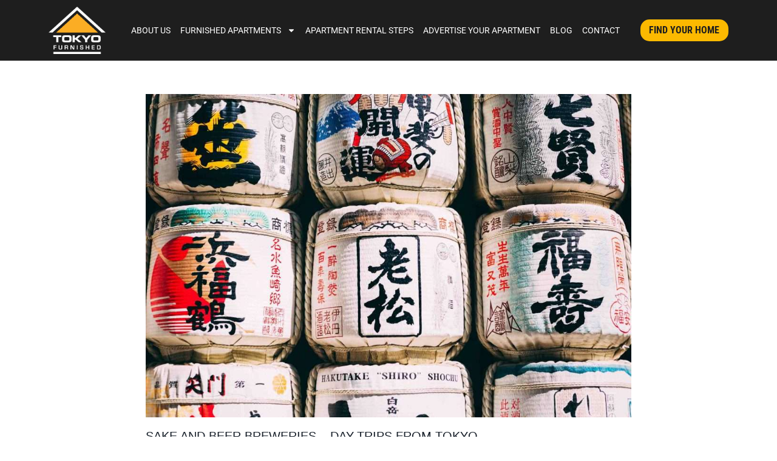

--- FILE ---
content_type: text/css; charset=UTF-8
request_url: https://tokyo-furnished.com/media/elementor/css/post-2657.css?ver=1769574174
body_size: 150
content:
.elementor-kit-2657{--e-global-color-primary:#1E1E1E;--e-global-color-secondary:#1E1E1E;--e-global-color-text:#1E1E1E;--e-global-color-accent:#FCB900;--e-global-color-b465243:#FFFFFF;--e-global-color-abaca5c:#F7F5F5;--e-global-color-ad562d2:#F1F1F1;--e-global-typography-primary-font-family:"Roboto Condensed";--e-global-typography-primary-font-weight:700;--e-global-typography-secondary-font-family:"Roboto";--e-global-typography-secondary-font-weight:400;--e-global-typography-text-font-family:"Roboto";--e-global-typography-text-font-weight:400;--e-global-typography-accent-font-family:"Roboto";--e-global-typography-accent-font-weight:500;}.elementor-kit-2657 button,.elementor-kit-2657 input[type="button"],.elementor-kit-2657 input[type="submit"],.elementor-kit-2657 .elementor-button{background-color:var( --e-global-color-secondary );}.elementor-kit-2657 button:hover,.elementor-kit-2657 button:focus,.elementor-kit-2657 input[type="button"]:hover,.elementor-kit-2657 input[type="button"]:focus,.elementor-kit-2657 input[type="submit"]:hover,.elementor-kit-2657 input[type="submit"]:focus,.elementor-kit-2657 .elementor-button:hover,.elementor-kit-2657 .elementor-button:focus{background-color:var( --e-global-color-primary );}.elementor-kit-2657 e-page-transition{background-color:#FFBC7D;}.elementor-kit-2657 h1{text-transform:uppercase;}.elementor-kit-2657 h2{font-size:20px;font-weight:700;text-transform:uppercase;}.elementor-kit-2657 h3{font-size:20px;text-transform:uppercase;}.elementor-kit-2657 h4{font-family:"Roboto", Sans-serif;font-size:20px;font-weight:700;text-transform:uppercase;}.elementor-kit-2657 h5{text-transform:uppercase;}.elementor-kit-2657 h6{text-transform:uppercase;}.elementor-section.elementor-section-boxed > .elementor-container{max-width:1140px;}.e-con{--container-max-width:1140px;}{}h1.entry-title{display:var(--page-title-display);}.themo_mphb_availability_calendar .datepick, .datepick-popup .datepick.mphb-datepick-popup{width:auto!important;}.datepick-popup .datepick.mphb-datepick-popup{max-width:600px;}:root .mphb-calendar.mphb-datepick,:root .mphb-calendar.mphb-datepick [class*="mphb-datepicker-"], :root .datepick-popup .mphb-datepick-popup,:root .datepick-popup [class*="mphb-datepicker-"].mphb-datepick-popup{--mphb-booked-date-bg:#fbad24;--mphb-available-date-bg:#f4f6f2;}@media(max-width:1024px){.elementor-section.elementor-section-boxed > .elementor-container{max-width:1024px;}.e-con{--container-max-width:1024px;}}@media(max-width:767px){.elementor-section.elementor-section-boxed > .elementor-container{max-width:767px;}.e-con{--container-max-width:767px;}}/* Start custom CSS */div[class*='elementor-widget-themo'] .th-portfolio-filters a {
    margin: 4px !important;
    padding: 5px 10px !important;
}
.th-port-card-default .th-port-card-caption p {
    font-size: 25px !important;
}
.elementor-widget-themo-pricing-list .th-plist-content {
    width: 100% !important;
    float: none !important; 
    padding: 0 !important;
}
.elementor-widget-themo-pricing-list .th-plist-price {
    width: 100% !important;
    float: none !important;
    text-align: left !important;
}
.elementor-widget-themo-pricing-list .th-plist-price-number {
    display: inline-block !important;
}
.mas-blog-post .post-title {
    font-size: 20px !important;
    font-weight: bold;
}/* End custom CSS */

--- FILE ---
content_type: text/css; charset=UTF-8
request_url: https://tokyo-furnished.com/media/elementor/css/post-55.css?ver=1769574175
body_size: 672
content:
.elementor-55 .elementor-element.elementor-element-7f539ba{--display:flex;--min-height:100px;--flex-direction:row;--container-widget-width:calc( ( 1 - var( --container-widget-flex-grow ) ) * 100% );--container-widget-height:100%;--container-widget-flex-grow:1;--container-widget-align-self:stretch;--flex-wrap-mobile:wrap;--align-items:center;--gap:0px 0px;--row-gap:0px;--column-gap:0px;--padding-top:0px;--padding-bottom:0px;--padding-left:10px;--padding-right:10px;--z-index:100;}.elementor-55 .elementor-element.elementor-element-7f539ba:not(.elementor-motion-effects-element-type-background), .elementor-55 .elementor-element.elementor-element-7f539ba > .elementor-motion-effects-container > .elementor-motion-effects-layer{background-color:var( --e-global-color-secondary );}.elementor-55 .elementor-element.elementor-element-bca9cac{--display:flex;}.elementor-widget-theme-site-logo .widget-image-caption{color:var( --e-global-color-text );font-family:var( --e-global-typography-text-font-family ), Sans-serif;font-weight:var( --e-global-typography-text-font-weight );}.elementor-55 .elementor-element.elementor-element-f4654b7{text-align:start;}.elementor-55 .elementor-element.elementor-element-78235d7{--display:flex;}.elementor-widget-nav-menu .elementor-nav-menu .elementor-item{font-family:var( --e-global-typography-primary-font-family ), Sans-serif;font-weight:var( --e-global-typography-primary-font-weight );}.elementor-widget-nav-menu .elementor-nav-menu--main .elementor-item{color:var( --e-global-color-text );fill:var( --e-global-color-text );}.elementor-widget-nav-menu .elementor-nav-menu--main .elementor-item:hover,
					.elementor-widget-nav-menu .elementor-nav-menu--main .elementor-item.elementor-item-active,
					.elementor-widget-nav-menu .elementor-nav-menu--main .elementor-item.highlighted,
					.elementor-widget-nav-menu .elementor-nav-menu--main .elementor-item:focus{color:var( --e-global-color-accent );fill:var( --e-global-color-accent );}.elementor-widget-nav-menu .elementor-nav-menu--main:not(.e--pointer-framed) .elementor-item:before,
					.elementor-widget-nav-menu .elementor-nav-menu--main:not(.e--pointer-framed) .elementor-item:after{background-color:var( --e-global-color-accent );}.elementor-widget-nav-menu .e--pointer-framed .elementor-item:before,
					.elementor-widget-nav-menu .e--pointer-framed .elementor-item:after{border-color:var( --e-global-color-accent );}.elementor-widget-nav-menu{--e-nav-menu-divider-color:var( --e-global-color-text );}.elementor-widget-nav-menu .elementor-nav-menu--dropdown .elementor-item, .elementor-widget-nav-menu .elementor-nav-menu--dropdown  .elementor-sub-item{font-family:var( --e-global-typography-accent-font-family ), Sans-serif;font-weight:var( --e-global-typography-accent-font-weight );}.elementor-55 .elementor-element.elementor-element-4eb8eff .elementor-menu-toggle{margin-left:auto;}.elementor-55 .elementor-element.elementor-element-4eb8eff .elementor-nav-menu .elementor-item{font-family:"Roboto", Sans-serif;font-weight:400;text-transform:uppercase;}.elementor-55 .elementor-element.elementor-element-4eb8eff .elementor-nav-menu--main .elementor-item{color:var( --e-global-color-b465243 );fill:var( --e-global-color-b465243 );padding-left:8px;padding-right:8px;}.elementor-55 .elementor-element.elementor-element-4eb8eff .elementor-nav-menu--dropdown a, .elementor-55 .elementor-element.elementor-element-4eb8eff .elementor-menu-toggle{color:var( --e-global-color-b465243 );fill:var( --e-global-color-b465243 );}.elementor-55 .elementor-element.elementor-element-4eb8eff .elementor-nav-menu--dropdown{background-color:var( --e-global-color-secondary );border-style:none;}.elementor-55 .elementor-element.elementor-element-4eb8eff .elementor-nav-menu--dropdown a:hover,
					.elementor-55 .elementor-element.elementor-element-4eb8eff .elementor-nav-menu--dropdown a:focus,
					.elementor-55 .elementor-element.elementor-element-4eb8eff .elementor-nav-menu--dropdown a.elementor-item-active,
					.elementor-55 .elementor-element.elementor-element-4eb8eff .elementor-nav-menu--dropdown a.highlighted,
					.elementor-55 .elementor-element.elementor-element-4eb8eff .elementor-menu-toggle:hover,
					.elementor-55 .elementor-element.elementor-element-4eb8eff .elementor-menu-toggle:focus{color:var( --e-global-color-primary );}.elementor-55 .elementor-element.elementor-element-4eb8eff .elementor-nav-menu--dropdown a:hover,
					.elementor-55 .elementor-element.elementor-element-4eb8eff .elementor-nav-menu--dropdown a:focus,
					.elementor-55 .elementor-element.elementor-element-4eb8eff .elementor-nav-menu--dropdown a.elementor-item-active,
					.elementor-55 .elementor-element.elementor-element-4eb8eff .elementor-nav-menu--dropdown a.highlighted{background-color:var( --e-global-color-accent );}.elementor-55 .elementor-element.elementor-element-4eb8eff .elementor-nav-menu--dropdown a{padding-left:50px;padding-right:50px;}.elementor-55 .elementor-element.elementor-element-4eb8eff .elementor-nav-menu--dropdown li:not(:last-child){border-style:solid;border-color:#FFFFFF1C;border-bottom-width:1px;}.elementor-55 .elementor-element.elementor-element-4eb8eff .elementor-nav-menu--main > .elementor-nav-menu > li > .elementor-nav-menu--dropdown, .elementor-55 .elementor-element.elementor-element-4eb8eff .elementor-nav-menu__container.elementor-nav-menu--dropdown{margin-top:27px !important;}.elementor-55 .elementor-element.elementor-element-4eb8eff div.elementor-menu-toggle{color:var( --e-global-color-primary );}.elementor-55 .elementor-element.elementor-element-4eb8eff div.elementor-menu-toggle svg{fill:var( --e-global-color-primary );}.elementor-55 .elementor-element.elementor-element-4eb8eff div.elementor-menu-toggle:hover, .elementor-55 .elementor-element.elementor-element-4eb8eff div.elementor-menu-toggle:focus{color:var( --e-global-color-b465243 );}.elementor-55 .elementor-element.elementor-element-4eb8eff div.elementor-menu-toggle:hover svg, .elementor-55 .elementor-element.elementor-element-4eb8eff div.elementor-menu-toggle:focus svg{fill:var( --e-global-color-b465243 );}.elementor-widget-icon.elementor-view-stacked .elementor-icon{background-color:var( --e-global-color-primary );}.elementor-widget-icon.elementor-view-framed .elementor-icon, .elementor-widget-icon.elementor-view-default .elementor-icon{color:var( --e-global-color-primary );border-color:var( --e-global-color-primary );}.elementor-widget-icon.elementor-view-framed .elementor-icon, .elementor-widget-icon.elementor-view-default .elementor-icon svg{fill:var( --e-global-color-primary );}.elementor-55 .elementor-element.elementor-element-f038ca3 .elementor-icon-wrapper{text-align:center;}.elementor-55 .elementor-element.elementor-element-f038ca3.elementor-view-stacked .elementor-icon{background-color:var( --e-global-color-accent );}.elementor-55 .elementor-element.elementor-element-f038ca3.elementor-view-framed .elementor-icon, .elementor-55 .elementor-element.elementor-element-f038ca3.elementor-view-default .elementor-icon{color:var( --e-global-color-accent );border-color:var( --e-global-color-accent );}.elementor-55 .elementor-element.elementor-element-f038ca3.elementor-view-framed .elementor-icon, .elementor-55 .elementor-element.elementor-element-f038ca3.elementor-view-default .elementor-icon svg{fill:var( --e-global-color-accent );}.elementor-55 .elementor-element.elementor-element-f038ca3.elementor-view-stacked .elementor-icon:hover{background-color:var( --e-global-color-b465243 );}.elementor-55 .elementor-element.elementor-element-f038ca3.elementor-view-framed .elementor-icon:hover, .elementor-55 .elementor-element.elementor-element-f038ca3.elementor-view-default .elementor-icon:hover{color:var( --e-global-color-b465243 );border-color:var( --e-global-color-b465243 );}.elementor-55 .elementor-element.elementor-element-f038ca3.elementor-view-framed .elementor-icon:hover, .elementor-55 .elementor-element.elementor-element-f038ca3.elementor-view-default .elementor-icon:hover svg{fill:var( --e-global-color-b465243 );}.elementor-55 .elementor-element.elementor-element-ce4b9b0{--display:flex;}.elementor-widget-button .elementor-button{background-color:var( --e-global-color-accent );font-family:var( --e-global-typography-accent-font-family ), Sans-serif;font-weight:var( --e-global-typography-accent-font-weight );}.elementor-55 .elementor-element.elementor-element-2ae5588 .elementor-button:hover, .elementor-55 .elementor-element.elementor-element-2ae5588 .elementor-button:focus{background-color:var( --e-global-color-accent );border-color:var( --e-global-color-accent );}.elementor-55 .elementor-element.elementor-element-2ae5588 .elementor-button{font-family:"Roboto Condensed", Sans-serif;font-size:16px;font-weight:700;text-transform:uppercase;fill:var( --e-global-color-primary );color:var( --e-global-color-primary );border-radius:15px 15px 15px 15px;padding:10px 15px 10px 14px;}.elementor-theme-builder-content-area{height:400px;}.elementor-location-header:before, .elementor-location-footer:before{content:"";display:table;clear:both;}@media(min-width:768px){.elementor-55 .elementor-element.elementor-element-bca9cac{--width:10%;}.elementor-55 .elementor-element.elementor-element-78235d7{--width:75%;}.elementor-55 .elementor-element.elementor-element-ce4b9b0{--width:15%;}}@media(max-width:767px){.elementor-55 .elementor-element.elementor-element-7f539ba{--min-height:0px;--flex-direction:row;--container-widget-width:initial;--container-widget-height:100%;--container-widget-flex-grow:1;--container-widget-align-self:stretch;--flex-wrap-mobile:wrap;--gap:0px 0px;--row-gap:0px;--column-gap:0px;--flex-wrap:wrap;--padding-top:0px;--padding-bottom:0px;--padding-left:10px;--padding-right:10px;}.elementor-55 .elementor-element.elementor-element-bca9cac{--width:20%;}.elementor-55 .elementor-element.elementor-element-78235d7{--width:80%;--flex-direction:row;--container-widget-width:calc( ( 1 - var( --container-widget-flex-grow ) ) * 100% );--container-widget-height:100%;--container-widget-flex-grow:1;--container-widget-align-self:stretch;--flex-wrap-mobile:wrap;--justify-content:flex-end;--align-items:flex-end;}.elementor-55 .elementor-element.elementor-element-4eb8eff .elementor-menu-toggle{border-width:0px;border-radius:0px;}.elementor-55 .elementor-element.elementor-element-f038ca3 .elementor-icon{font-size:25px;}.elementor-55 .elementor-element.elementor-element-f038ca3 .elementor-icon svg{height:25px;}}/* Start custom CSS for nav-menu, class: .elementor-element-4eb8eff */.elementor-nav-menu--dropdown a {
    padding-left: 25px !important;
    padding-right: 75px !important;
}/* End custom CSS */

--- FILE ---
content_type: text/css; charset=UTF-8
request_url: https://tokyo-furnished.com/media/elementor/css/post-15436.css?ver=1769574175
body_size: 648
content:
.elementor-15436 .elementor-element.elementor-element-a36f976{--display:flex;--flex-direction:column;--container-widget-width:100%;--container-widget-height:initial;--container-widget-flex-grow:0;--container-widget-align-self:initial;--flex-wrap-mobile:wrap;--padding-top:35px;--padding-bottom:35px;--padding-left:35px;--padding-right:35px;}.elementor-widget-theme-site-logo .widget-image-caption{color:var( --e-global-color-text );font-family:var( --e-global-typography-text-font-family ), Sans-serif;font-weight:var( --e-global-typography-text-font-weight );}.elementor-15436 .elementor-element.elementor-element-abbba03{text-align:start;}.elementor-15436 .elementor-element.elementor-element-abbba03 img{width:100px;}.elementor-widget-thhf-navigation-menu .menu-item a.hfe-menu-item.elementor-button{background-color:var( --e-global-color-accent );font-family:var( --e-global-typography-accent-font-family ), Sans-serif;font-weight:var( --e-global-typography-accent-font-weight );}.elementor-widget-thhf-navigation-menu .menu-item a.hfe-menu-item.elementor-button:hover{background-color:var( --e-global-color-accent );}.elementor-widget-thhf-navigation-menu a.hfe-menu-item, .elementor-widget-thhf-navigation-menu a.hfe-sub-menu-item{font-family:var( --e-global-typography-primary-font-family ), Sans-serif;font-weight:var( --e-global-typography-primary-font-weight );}.elementor-widget-thhf-navigation-menu .menu-item a.hfe-menu-item, .elementor-widget-thhf-navigation-menu .sub-menu a.hfe-sub-menu-item{color:var( --e-global-color-text );}.elementor-widget-thhf-navigation-menu .menu-item a.hfe-menu-item:hover,
								.elementor-widget-thhf-navigation-menu .sub-menu a.hfe-sub-menu-item:hover,
								.elementor-widget-thhf-navigation-menu .menu-item.current-menu-item a.hfe-menu-item,
								.elementor-widget-thhf-navigation-menu .menu-item a.hfe-menu-item.highlighted,
								.elementor-widget-thhf-navigation-menu .menu-item a.hfe-menu-item:focus{color:var( --e-global-color-accent );}.elementor-widget-thhf-navigation-menu .hfe-nav-menu-layout:not(.hfe-pointer__framed) .menu-item.parent a.hfe-menu-item:before,
								.elementor-widget-thhf-navigation-menu .hfe-nav-menu-layout:not(.hfe-pointer__framed) .menu-item.parent a.hfe-menu-item:after{background-color:var( --e-global-color-accent );}.elementor-widget-thhf-navigation-menu .hfe-nav-menu-layout:not(.hfe-pointer__framed) .menu-item.parent .sub-menu .hfe-has-submenu-container a:after{background-color:var( --e-global-color-accent );}.elementor-widget-thhf-navigation-menu .hfe-pointer__framed .menu-item.parent a.hfe-menu-item:before,
								.elementor-widget-thhf-navigation-menu .hfe-pointer__framed .menu-item.parent a.hfe-menu-item:after{border-color:var( --e-global-color-accent );}
							.elementor-widget-thhf-navigation-menu .sub-menu li a.hfe-sub-menu-item,
							.elementor-widget-thhf-navigation-menu nav.hfe-dropdown li a.hfe-sub-menu-item,
							.elementor-widget-thhf-navigation-menu nav.hfe-dropdown li a.hfe-menu-item,
							.elementor-widget-thhf-navigation-menu nav.hfe-dropdown-expandible li a.hfe-menu-item,
							.elementor-widget-thhf-navigation-menu nav.hfe-dropdown-expandible li a.hfe-sub-menu-item{font-family:var( --e-global-typography-accent-font-family ), Sans-serif;font-weight:var( --e-global-typography-accent-font-weight );}.elementor-15436 .elementor-element.elementor-element-9a6e0d6 .menu-item a.hfe-menu-item{padding-left:10px;padding-right:10px;}.elementor-15436 .elementor-element.elementor-element-9a6e0d6 .menu-item a.hfe-sub-menu-item{padding-left:calc( 10px + 20px );padding-right:10px;}.elementor-15436 .elementor-element.elementor-element-9a6e0d6 .hfe-nav-menu__layout-vertical .menu-item ul ul a.hfe-sub-menu-item{padding-left:calc( 10px + 40px );padding-right:10px;}.elementor-15436 .elementor-element.elementor-element-9a6e0d6 .hfe-nav-menu__layout-vertical .menu-item ul ul ul a.hfe-sub-menu-item{padding-left:calc( 10px + 60px );padding-right:10px;}.elementor-15436 .elementor-element.elementor-element-9a6e0d6 .hfe-nav-menu__layout-vertical .menu-item ul ul ul ul a.hfe-sub-menu-item{padding-left:calc( 10px + 80px );padding-right:10px;}.elementor-15436 .elementor-element.elementor-element-9a6e0d6 .menu-item a.hfe-menu-item, .elementor-15436 .elementor-element.elementor-element-9a6e0d6 .menu-item a.hfe-sub-menu-item{padding-top:15px;padding-bottom:15px;}.elementor-15436 .elementor-element.elementor-element-9a6e0d6 .sub-menu a.hfe-sub-menu-item,
						 .elementor-15436 .elementor-element.elementor-element-9a6e0d6 nav.hfe-dropdown li a.hfe-menu-item,
						 .elementor-15436 .elementor-element.elementor-element-9a6e0d6 nav.hfe-dropdown li a.hfe-sub-menu-item,
						 .elementor-15436 .elementor-element.elementor-element-9a6e0d6 nav.hfe-dropdown-expandible li a.hfe-menu-item,
						 .elementor-15436 .elementor-element.elementor-element-9a6e0d6 nav.hfe-dropdown-expandible li a.hfe-sub-menu-item{padding-top:15px;padding-bottom:15px;}.elementor-15436 .elementor-element.elementor-element-9a6e0d6 a.hfe-menu-item, .elementor-15436 .elementor-element.elementor-element-9a6e0d6 a.hfe-sub-menu-item{font-family:var( --e-global-typography-secondary-font-family ), Sans-serif;font-weight:var( --e-global-typography-secondary-font-weight );}.elementor-15436 .elementor-element.elementor-element-9a6e0d6 .menu-item a.hfe-menu-item, .elementor-15436 .elementor-element.elementor-element-9a6e0d6 .sub-menu a.hfe-sub-menu-item{color:var( --e-global-color-b465243 );}.elementor-15436 .elementor-element.elementor-element-9a6e0d6 .sub-menu,
								.elementor-15436 .elementor-element.elementor-element-9a6e0d6 nav.hfe-dropdown,
								.elementor-15436 .elementor-element.elementor-element-9a6e0d6 nav.hfe-dropdown-expandible,
								.elementor-15436 .elementor-element.elementor-element-9a6e0d6 nav.hfe-dropdown .menu-item a.hfe-menu-item,
								.elementor-15436 .elementor-element.elementor-element-9a6e0d6 nav.hfe-dropdown .menu-item a.hfe-sub-menu-item{background-color:var( --e-global-color-primary );}.elementor-15436 .elementor-element.elementor-element-9a6e0d6 .sub-menu li.menu-item:not(:last-child), 
						.elementor-15436 .elementor-element.elementor-element-9a6e0d6 nav.hfe-dropdown li.menu-item:not(:last-child),
						.elementor-15436 .elementor-element.elementor-element-9a6e0d6 nav.hfe-dropdown-expandible li.menu-item:not(:last-child){border-bottom-style:solid;border-bottom-color:#C4C4C41C;border-bottom-width:1px;}.elementor-widget-icon-list .elementor-icon-list-item:not(:last-child):after{border-color:var( --e-global-color-text );}.elementor-widget-icon-list .elementor-icon-list-icon i{color:var( --e-global-color-primary );}.elementor-widget-icon-list .elementor-icon-list-icon svg{fill:var( --e-global-color-primary );}.elementor-widget-icon-list .elementor-icon-list-item > .elementor-icon-list-text, .elementor-widget-icon-list .elementor-icon-list-item > a{font-family:var( --e-global-typography-text-font-family ), Sans-serif;font-weight:var( --e-global-typography-text-font-weight );}.elementor-widget-icon-list .elementor-icon-list-text{color:var( --e-global-color-secondary );}.elementor-15436 .elementor-element.elementor-element-139367c > .elementor-widget-container{padding:0px 0px 0px 10px;}.elementor-15436 .elementor-element.elementor-element-139367c .elementor-icon-list-items:not(.elementor-inline-items) .elementor-icon-list-item:not(:last-child){padding-block-end:calc(10px/2);}.elementor-15436 .elementor-element.elementor-element-139367c .elementor-icon-list-items:not(.elementor-inline-items) .elementor-icon-list-item:not(:first-child){margin-block-start:calc(10px/2);}.elementor-15436 .elementor-element.elementor-element-139367c .elementor-icon-list-items.elementor-inline-items .elementor-icon-list-item{margin-inline:calc(10px/2);}.elementor-15436 .elementor-element.elementor-element-139367c .elementor-icon-list-items.elementor-inline-items{margin-inline:calc(-10px/2);}.elementor-15436 .elementor-element.elementor-element-139367c .elementor-icon-list-items.elementor-inline-items .elementor-icon-list-item:after{inset-inline-end:calc(-10px/2);}.elementor-15436 .elementor-element.elementor-element-139367c .elementor-icon-list-icon i{color:#d2d2d2;transition:color 0.3s;}.elementor-15436 .elementor-element.elementor-element-139367c .elementor-icon-list-icon svg{fill:#d2d2d2;transition:fill 0.3s;}.elementor-15436 .elementor-element.elementor-element-139367c .elementor-icon-list-item:hover .elementor-icon-list-icon i{color:#ffd300;}.elementor-15436 .elementor-element.elementor-element-139367c .elementor-icon-list-item:hover .elementor-icon-list-icon svg{fill:#ffd300;}.elementor-15436 .elementor-element.elementor-element-139367c{--e-icon-list-icon-size:20px;--icon-vertical-offset:0px;}.elementor-15436 .elementor-element.elementor-element-139367c .elementor-icon-list-text{color:#c4c4c4;transition:color 0.3s;}.elementor-15436 .elementor-element.elementor-element-139367c .elementor-icon-list-item:hover .elementor-icon-list-text{color:#ffd300;}.elementor-widget-button .elementor-button{background-color:var( --e-global-color-accent );font-family:var( --e-global-typography-accent-font-family ), Sans-serif;font-weight:var( --e-global-typography-accent-font-weight );}.elementor-15436 .elementor-element.elementor-element-7b3b541 .elementor-button{font-family:"Roboto Condensed", Sans-serif;font-size:14px;font-weight:700;text-transform:uppercase;border-radius:20px 20px 20px 20px;padding:10px 20px 10px 20px;}.elementor-15436 .elementor-element.elementor-element-7b3b541 .elementor-button:hover, .elementor-15436 .elementor-element.elementor-element-7b3b541 .elementor-button:focus{border-color:var( --e-global-color-accent );}#elementor-popup-modal-15436 .dialog-widget-content{animation-duration:1.2s;background-color:var( --e-global-color-primary );box-shadow:2px 8px 23px 3px rgba(0,0,0,0.2);}#elementor-popup-modal-15436{background-color:rgba(0,0,0,.8);justify-content:flex-end;align-items:flex-end;pointer-events:all;}#elementor-popup-modal-15436 .dialog-message{width:80vw;height:100vh;align-items:center;}#elementor-popup-modal-15436 .dialog-close-button{display:flex;font-size:30px;}#elementor-popup-modal-15436 .dialog-close-button i{color:var( --e-global-color-accent );}#elementor-popup-modal-15436 .dialog-close-button svg{fill:var( --e-global-color-accent );}#elementor-popup-modal-15436 .dialog-close-button:hover i{color:var( --e-global-color-b465243 );}